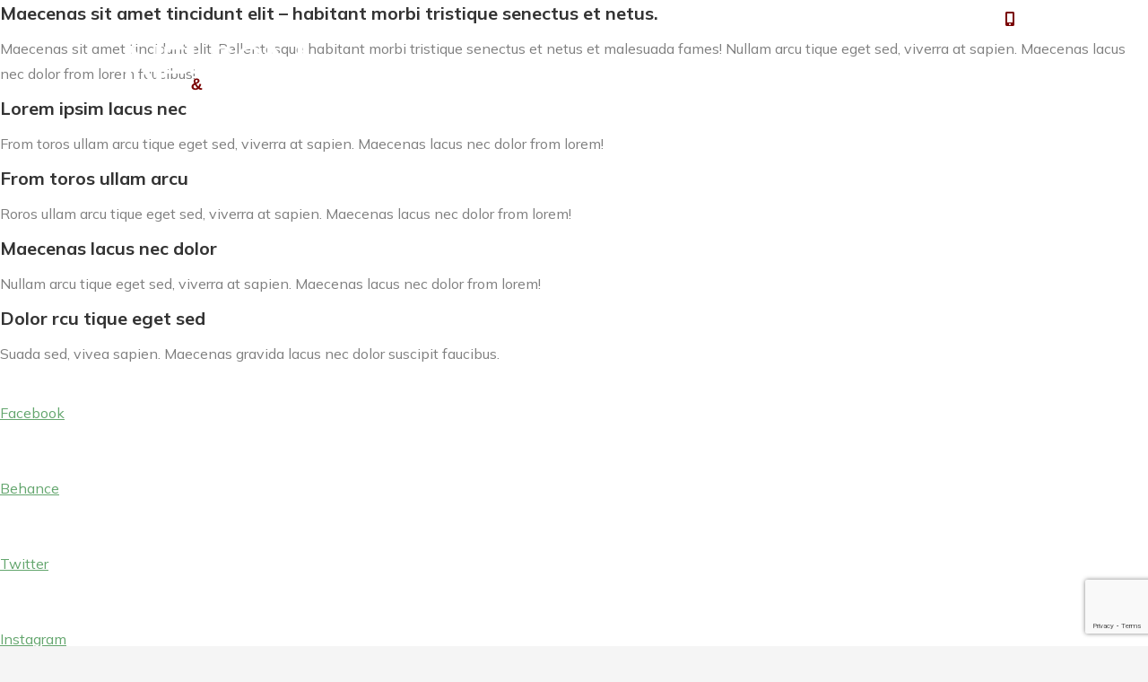

--- FILE ---
content_type: text/html; charset=utf-8
request_url: https://www.google.com/recaptcha/api2/anchor?ar=1&k=6LeUPnsaAAAAACr3_YAq2zDBfhVsaZ4K36Tor5qL&co=aHR0cHM6Ly9uZWxzb25hbmRzb25zaWRpbmcuY29tOjQ0Mw..&hl=en&v=PoyoqOPhxBO7pBk68S4YbpHZ&size=invisible&anchor-ms=20000&execute-ms=30000&cb=v50gk2xsy1zf
body_size: 48604
content:
<!DOCTYPE HTML><html dir="ltr" lang="en"><head><meta http-equiv="Content-Type" content="text/html; charset=UTF-8">
<meta http-equiv="X-UA-Compatible" content="IE=edge">
<title>reCAPTCHA</title>
<style type="text/css">
/* cyrillic-ext */
@font-face {
  font-family: 'Roboto';
  font-style: normal;
  font-weight: 400;
  font-stretch: 100%;
  src: url(//fonts.gstatic.com/s/roboto/v48/KFO7CnqEu92Fr1ME7kSn66aGLdTylUAMa3GUBHMdazTgWw.woff2) format('woff2');
  unicode-range: U+0460-052F, U+1C80-1C8A, U+20B4, U+2DE0-2DFF, U+A640-A69F, U+FE2E-FE2F;
}
/* cyrillic */
@font-face {
  font-family: 'Roboto';
  font-style: normal;
  font-weight: 400;
  font-stretch: 100%;
  src: url(//fonts.gstatic.com/s/roboto/v48/KFO7CnqEu92Fr1ME7kSn66aGLdTylUAMa3iUBHMdazTgWw.woff2) format('woff2');
  unicode-range: U+0301, U+0400-045F, U+0490-0491, U+04B0-04B1, U+2116;
}
/* greek-ext */
@font-face {
  font-family: 'Roboto';
  font-style: normal;
  font-weight: 400;
  font-stretch: 100%;
  src: url(//fonts.gstatic.com/s/roboto/v48/KFO7CnqEu92Fr1ME7kSn66aGLdTylUAMa3CUBHMdazTgWw.woff2) format('woff2');
  unicode-range: U+1F00-1FFF;
}
/* greek */
@font-face {
  font-family: 'Roboto';
  font-style: normal;
  font-weight: 400;
  font-stretch: 100%;
  src: url(//fonts.gstatic.com/s/roboto/v48/KFO7CnqEu92Fr1ME7kSn66aGLdTylUAMa3-UBHMdazTgWw.woff2) format('woff2');
  unicode-range: U+0370-0377, U+037A-037F, U+0384-038A, U+038C, U+038E-03A1, U+03A3-03FF;
}
/* math */
@font-face {
  font-family: 'Roboto';
  font-style: normal;
  font-weight: 400;
  font-stretch: 100%;
  src: url(//fonts.gstatic.com/s/roboto/v48/KFO7CnqEu92Fr1ME7kSn66aGLdTylUAMawCUBHMdazTgWw.woff2) format('woff2');
  unicode-range: U+0302-0303, U+0305, U+0307-0308, U+0310, U+0312, U+0315, U+031A, U+0326-0327, U+032C, U+032F-0330, U+0332-0333, U+0338, U+033A, U+0346, U+034D, U+0391-03A1, U+03A3-03A9, U+03B1-03C9, U+03D1, U+03D5-03D6, U+03F0-03F1, U+03F4-03F5, U+2016-2017, U+2034-2038, U+203C, U+2040, U+2043, U+2047, U+2050, U+2057, U+205F, U+2070-2071, U+2074-208E, U+2090-209C, U+20D0-20DC, U+20E1, U+20E5-20EF, U+2100-2112, U+2114-2115, U+2117-2121, U+2123-214F, U+2190, U+2192, U+2194-21AE, U+21B0-21E5, U+21F1-21F2, U+21F4-2211, U+2213-2214, U+2216-22FF, U+2308-230B, U+2310, U+2319, U+231C-2321, U+2336-237A, U+237C, U+2395, U+239B-23B7, U+23D0, U+23DC-23E1, U+2474-2475, U+25AF, U+25B3, U+25B7, U+25BD, U+25C1, U+25CA, U+25CC, U+25FB, U+266D-266F, U+27C0-27FF, U+2900-2AFF, U+2B0E-2B11, U+2B30-2B4C, U+2BFE, U+3030, U+FF5B, U+FF5D, U+1D400-1D7FF, U+1EE00-1EEFF;
}
/* symbols */
@font-face {
  font-family: 'Roboto';
  font-style: normal;
  font-weight: 400;
  font-stretch: 100%;
  src: url(//fonts.gstatic.com/s/roboto/v48/KFO7CnqEu92Fr1ME7kSn66aGLdTylUAMaxKUBHMdazTgWw.woff2) format('woff2');
  unicode-range: U+0001-000C, U+000E-001F, U+007F-009F, U+20DD-20E0, U+20E2-20E4, U+2150-218F, U+2190, U+2192, U+2194-2199, U+21AF, U+21E6-21F0, U+21F3, U+2218-2219, U+2299, U+22C4-22C6, U+2300-243F, U+2440-244A, U+2460-24FF, U+25A0-27BF, U+2800-28FF, U+2921-2922, U+2981, U+29BF, U+29EB, U+2B00-2BFF, U+4DC0-4DFF, U+FFF9-FFFB, U+10140-1018E, U+10190-1019C, U+101A0, U+101D0-101FD, U+102E0-102FB, U+10E60-10E7E, U+1D2C0-1D2D3, U+1D2E0-1D37F, U+1F000-1F0FF, U+1F100-1F1AD, U+1F1E6-1F1FF, U+1F30D-1F30F, U+1F315, U+1F31C, U+1F31E, U+1F320-1F32C, U+1F336, U+1F378, U+1F37D, U+1F382, U+1F393-1F39F, U+1F3A7-1F3A8, U+1F3AC-1F3AF, U+1F3C2, U+1F3C4-1F3C6, U+1F3CA-1F3CE, U+1F3D4-1F3E0, U+1F3ED, U+1F3F1-1F3F3, U+1F3F5-1F3F7, U+1F408, U+1F415, U+1F41F, U+1F426, U+1F43F, U+1F441-1F442, U+1F444, U+1F446-1F449, U+1F44C-1F44E, U+1F453, U+1F46A, U+1F47D, U+1F4A3, U+1F4B0, U+1F4B3, U+1F4B9, U+1F4BB, U+1F4BF, U+1F4C8-1F4CB, U+1F4D6, U+1F4DA, U+1F4DF, U+1F4E3-1F4E6, U+1F4EA-1F4ED, U+1F4F7, U+1F4F9-1F4FB, U+1F4FD-1F4FE, U+1F503, U+1F507-1F50B, U+1F50D, U+1F512-1F513, U+1F53E-1F54A, U+1F54F-1F5FA, U+1F610, U+1F650-1F67F, U+1F687, U+1F68D, U+1F691, U+1F694, U+1F698, U+1F6AD, U+1F6B2, U+1F6B9-1F6BA, U+1F6BC, U+1F6C6-1F6CF, U+1F6D3-1F6D7, U+1F6E0-1F6EA, U+1F6F0-1F6F3, U+1F6F7-1F6FC, U+1F700-1F7FF, U+1F800-1F80B, U+1F810-1F847, U+1F850-1F859, U+1F860-1F887, U+1F890-1F8AD, U+1F8B0-1F8BB, U+1F8C0-1F8C1, U+1F900-1F90B, U+1F93B, U+1F946, U+1F984, U+1F996, U+1F9E9, U+1FA00-1FA6F, U+1FA70-1FA7C, U+1FA80-1FA89, U+1FA8F-1FAC6, U+1FACE-1FADC, U+1FADF-1FAE9, U+1FAF0-1FAF8, U+1FB00-1FBFF;
}
/* vietnamese */
@font-face {
  font-family: 'Roboto';
  font-style: normal;
  font-weight: 400;
  font-stretch: 100%;
  src: url(//fonts.gstatic.com/s/roboto/v48/KFO7CnqEu92Fr1ME7kSn66aGLdTylUAMa3OUBHMdazTgWw.woff2) format('woff2');
  unicode-range: U+0102-0103, U+0110-0111, U+0128-0129, U+0168-0169, U+01A0-01A1, U+01AF-01B0, U+0300-0301, U+0303-0304, U+0308-0309, U+0323, U+0329, U+1EA0-1EF9, U+20AB;
}
/* latin-ext */
@font-face {
  font-family: 'Roboto';
  font-style: normal;
  font-weight: 400;
  font-stretch: 100%;
  src: url(//fonts.gstatic.com/s/roboto/v48/KFO7CnqEu92Fr1ME7kSn66aGLdTylUAMa3KUBHMdazTgWw.woff2) format('woff2');
  unicode-range: U+0100-02BA, U+02BD-02C5, U+02C7-02CC, U+02CE-02D7, U+02DD-02FF, U+0304, U+0308, U+0329, U+1D00-1DBF, U+1E00-1E9F, U+1EF2-1EFF, U+2020, U+20A0-20AB, U+20AD-20C0, U+2113, U+2C60-2C7F, U+A720-A7FF;
}
/* latin */
@font-face {
  font-family: 'Roboto';
  font-style: normal;
  font-weight: 400;
  font-stretch: 100%;
  src: url(//fonts.gstatic.com/s/roboto/v48/KFO7CnqEu92Fr1ME7kSn66aGLdTylUAMa3yUBHMdazQ.woff2) format('woff2');
  unicode-range: U+0000-00FF, U+0131, U+0152-0153, U+02BB-02BC, U+02C6, U+02DA, U+02DC, U+0304, U+0308, U+0329, U+2000-206F, U+20AC, U+2122, U+2191, U+2193, U+2212, U+2215, U+FEFF, U+FFFD;
}
/* cyrillic-ext */
@font-face {
  font-family: 'Roboto';
  font-style: normal;
  font-weight: 500;
  font-stretch: 100%;
  src: url(//fonts.gstatic.com/s/roboto/v48/KFO7CnqEu92Fr1ME7kSn66aGLdTylUAMa3GUBHMdazTgWw.woff2) format('woff2');
  unicode-range: U+0460-052F, U+1C80-1C8A, U+20B4, U+2DE0-2DFF, U+A640-A69F, U+FE2E-FE2F;
}
/* cyrillic */
@font-face {
  font-family: 'Roboto';
  font-style: normal;
  font-weight: 500;
  font-stretch: 100%;
  src: url(//fonts.gstatic.com/s/roboto/v48/KFO7CnqEu92Fr1ME7kSn66aGLdTylUAMa3iUBHMdazTgWw.woff2) format('woff2');
  unicode-range: U+0301, U+0400-045F, U+0490-0491, U+04B0-04B1, U+2116;
}
/* greek-ext */
@font-face {
  font-family: 'Roboto';
  font-style: normal;
  font-weight: 500;
  font-stretch: 100%;
  src: url(//fonts.gstatic.com/s/roboto/v48/KFO7CnqEu92Fr1ME7kSn66aGLdTylUAMa3CUBHMdazTgWw.woff2) format('woff2');
  unicode-range: U+1F00-1FFF;
}
/* greek */
@font-face {
  font-family: 'Roboto';
  font-style: normal;
  font-weight: 500;
  font-stretch: 100%;
  src: url(//fonts.gstatic.com/s/roboto/v48/KFO7CnqEu92Fr1ME7kSn66aGLdTylUAMa3-UBHMdazTgWw.woff2) format('woff2');
  unicode-range: U+0370-0377, U+037A-037F, U+0384-038A, U+038C, U+038E-03A1, U+03A3-03FF;
}
/* math */
@font-face {
  font-family: 'Roboto';
  font-style: normal;
  font-weight: 500;
  font-stretch: 100%;
  src: url(//fonts.gstatic.com/s/roboto/v48/KFO7CnqEu92Fr1ME7kSn66aGLdTylUAMawCUBHMdazTgWw.woff2) format('woff2');
  unicode-range: U+0302-0303, U+0305, U+0307-0308, U+0310, U+0312, U+0315, U+031A, U+0326-0327, U+032C, U+032F-0330, U+0332-0333, U+0338, U+033A, U+0346, U+034D, U+0391-03A1, U+03A3-03A9, U+03B1-03C9, U+03D1, U+03D5-03D6, U+03F0-03F1, U+03F4-03F5, U+2016-2017, U+2034-2038, U+203C, U+2040, U+2043, U+2047, U+2050, U+2057, U+205F, U+2070-2071, U+2074-208E, U+2090-209C, U+20D0-20DC, U+20E1, U+20E5-20EF, U+2100-2112, U+2114-2115, U+2117-2121, U+2123-214F, U+2190, U+2192, U+2194-21AE, U+21B0-21E5, U+21F1-21F2, U+21F4-2211, U+2213-2214, U+2216-22FF, U+2308-230B, U+2310, U+2319, U+231C-2321, U+2336-237A, U+237C, U+2395, U+239B-23B7, U+23D0, U+23DC-23E1, U+2474-2475, U+25AF, U+25B3, U+25B7, U+25BD, U+25C1, U+25CA, U+25CC, U+25FB, U+266D-266F, U+27C0-27FF, U+2900-2AFF, U+2B0E-2B11, U+2B30-2B4C, U+2BFE, U+3030, U+FF5B, U+FF5D, U+1D400-1D7FF, U+1EE00-1EEFF;
}
/* symbols */
@font-face {
  font-family: 'Roboto';
  font-style: normal;
  font-weight: 500;
  font-stretch: 100%;
  src: url(//fonts.gstatic.com/s/roboto/v48/KFO7CnqEu92Fr1ME7kSn66aGLdTylUAMaxKUBHMdazTgWw.woff2) format('woff2');
  unicode-range: U+0001-000C, U+000E-001F, U+007F-009F, U+20DD-20E0, U+20E2-20E4, U+2150-218F, U+2190, U+2192, U+2194-2199, U+21AF, U+21E6-21F0, U+21F3, U+2218-2219, U+2299, U+22C4-22C6, U+2300-243F, U+2440-244A, U+2460-24FF, U+25A0-27BF, U+2800-28FF, U+2921-2922, U+2981, U+29BF, U+29EB, U+2B00-2BFF, U+4DC0-4DFF, U+FFF9-FFFB, U+10140-1018E, U+10190-1019C, U+101A0, U+101D0-101FD, U+102E0-102FB, U+10E60-10E7E, U+1D2C0-1D2D3, U+1D2E0-1D37F, U+1F000-1F0FF, U+1F100-1F1AD, U+1F1E6-1F1FF, U+1F30D-1F30F, U+1F315, U+1F31C, U+1F31E, U+1F320-1F32C, U+1F336, U+1F378, U+1F37D, U+1F382, U+1F393-1F39F, U+1F3A7-1F3A8, U+1F3AC-1F3AF, U+1F3C2, U+1F3C4-1F3C6, U+1F3CA-1F3CE, U+1F3D4-1F3E0, U+1F3ED, U+1F3F1-1F3F3, U+1F3F5-1F3F7, U+1F408, U+1F415, U+1F41F, U+1F426, U+1F43F, U+1F441-1F442, U+1F444, U+1F446-1F449, U+1F44C-1F44E, U+1F453, U+1F46A, U+1F47D, U+1F4A3, U+1F4B0, U+1F4B3, U+1F4B9, U+1F4BB, U+1F4BF, U+1F4C8-1F4CB, U+1F4D6, U+1F4DA, U+1F4DF, U+1F4E3-1F4E6, U+1F4EA-1F4ED, U+1F4F7, U+1F4F9-1F4FB, U+1F4FD-1F4FE, U+1F503, U+1F507-1F50B, U+1F50D, U+1F512-1F513, U+1F53E-1F54A, U+1F54F-1F5FA, U+1F610, U+1F650-1F67F, U+1F687, U+1F68D, U+1F691, U+1F694, U+1F698, U+1F6AD, U+1F6B2, U+1F6B9-1F6BA, U+1F6BC, U+1F6C6-1F6CF, U+1F6D3-1F6D7, U+1F6E0-1F6EA, U+1F6F0-1F6F3, U+1F6F7-1F6FC, U+1F700-1F7FF, U+1F800-1F80B, U+1F810-1F847, U+1F850-1F859, U+1F860-1F887, U+1F890-1F8AD, U+1F8B0-1F8BB, U+1F8C0-1F8C1, U+1F900-1F90B, U+1F93B, U+1F946, U+1F984, U+1F996, U+1F9E9, U+1FA00-1FA6F, U+1FA70-1FA7C, U+1FA80-1FA89, U+1FA8F-1FAC6, U+1FACE-1FADC, U+1FADF-1FAE9, U+1FAF0-1FAF8, U+1FB00-1FBFF;
}
/* vietnamese */
@font-face {
  font-family: 'Roboto';
  font-style: normal;
  font-weight: 500;
  font-stretch: 100%;
  src: url(//fonts.gstatic.com/s/roboto/v48/KFO7CnqEu92Fr1ME7kSn66aGLdTylUAMa3OUBHMdazTgWw.woff2) format('woff2');
  unicode-range: U+0102-0103, U+0110-0111, U+0128-0129, U+0168-0169, U+01A0-01A1, U+01AF-01B0, U+0300-0301, U+0303-0304, U+0308-0309, U+0323, U+0329, U+1EA0-1EF9, U+20AB;
}
/* latin-ext */
@font-face {
  font-family: 'Roboto';
  font-style: normal;
  font-weight: 500;
  font-stretch: 100%;
  src: url(//fonts.gstatic.com/s/roboto/v48/KFO7CnqEu92Fr1ME7kSn66aGLdTylUAMa3KUBHMdazTgWw.woff2) format('woff2');
  unicode-range: U+0100-02BA, U+02BD-02C5, U+02C7-02CC, U+02CE-02D7, U+02DD-02FF, U+0304, U+0308, U+0329, U+1D00-1DBF, U+1E00-1E9F, U+1EF2-1EFF, U+2020, U+20A0-20AB, U+20AD-20C0, U+2113, U+2C60-2C7F, U+A720-A7FF;
}
/* latin */
@font-face {
  font-family: 'Roboto';
  font-style: normal;
  font-weight: 500;
  font-stretch: 100%;
  src: url(//fonts.gstatic.com/s/roboto/v48/KFO7CnqEu92Fr1ME7kSn66aGLdTylUAMa3yUBHMdazQ.woff2) format('woff2');
  unicode-range: U+0000-00FF, U+0131, U+0152-0153, U+02BB-02BC, U+02C6, U+02DA, U+02DC, U+0304, U+0308, U+0329, U+2000-206F, U+20AC, U+2122, U+2191, U+2193, U+2212, U+2215, U+FEFF, U+FFFD;
}
/* cyrillic-ext */
@font-face {
  font-family: 'Roboto';
  font-style: normal;
  font-weight: 900;
  font-stretch: 100%;
  src: url(//fonts.gstatic.com/s/roboto/v48/KFO7CnqEu92Fr1ME7kSn66aGLdTylUAMa3GUBHMdazTgWw.woff2) format('woff2');
  unicode-range: U+0460-052F, U+1C80-1C8A, U+20B4, U+2DE0-2DFF, U+A640-A69F, U+FE2E-FE2F;
}
/* cyrillic */
@font-face {
  font-family: 'Roboto';
  font-style: normal;
  font-weight: 900;
  font-stretch: 100%;
  src: url(//fonts.gstatic.com/s/roboto/v48/KFO7CnqEu92Fr1ME7kSn66aGLdTylUAMa3iUBHMdazTgWw.woff2) format('woff2');
  unicode-range: U+0301, U+0400-045F, U+0490-0491, U+04B0-04B1, U+2116;
}
/* greek-ext */
@font-face {
  font-family: 'Roboto';
  font-style: normal;
  font-weight: 900;
  font-stretch: 100%;
  src: url(//fonts.gstatic.com/s/roboto/v48/KFO7CnqEu92Fr1ME7kSn66aGLdTylUAMa3CUBHMdazTgWw.woff2) format('woff2');
  unicode-range: U+1F00-1FFF;
}
/* greek */
@font-face {
  font-family: 'Roboto';
  font-style: normal;
  font-weight: 900;
  font-stretch: 100%;
  src: url(//fonts.gstatic.com/s/roboto/v48/KFO7CnqEu92Fr1ME7kSn66aGLdTylUAMa3-UBHMdazTgWw.woff2) format('woff2');
  unicode-range: U+0370-0377, U+037A-037F, U+0384-038A, U+038C, U+038E-03A1, U+03A3-03FF;
}
/* math */
@font-face {
  font-family: 'Roboto';
  font-style: normal;
  font-weight: 900;
  font-stretch: 100%;
  src: url(//fonts.gstatic.com/s/roboto/v48/KFO7CnqEu92Fr1ME7kSn66aGLdTylUAMawCUBHMdazTgWw.woff2) format('woff2');
  unicode-range: U+0302-0303, U+0305, U+0307-0308, U+0310, U+0312, U+0315, U+031A, U+0326-0327, U+032C, U+032F-0330, U+0332-0333, U+0338, U+033A, U+0346, U+034D, U+0391-03A1, U+03A3-03A9, U+03B1-03C9, U+03D1, U+03D5-03D6, U+03F0-03F1, U+03F4-03F5, U+2016-2017, U+2034-2038, U+203C, U+2040, U+2043, U+2047, U+2050, U+2057, U+205F, U+2070-2071, U+2074-208E, U+2090-209C, U+20D0-20DC, U+20E1, U+20E5-20EF, U+2100-2112, U+2114-2115, U+2117-2121, U+2123-214F, U+2190, U+2192, U+2194-21AE, U+21B0-21E5, U+21F1-21F2, U+21F4-2211, U+2213-2214, U+2216-22FF, U+2308-230B, U+2310, U+2319, U+231C-2321, U+2336-237A, U+237C, U+2395, U+239B-23B7, U+23D0, U+23DC-23E1, U+2474-2475, U+25AF, U+25B3, U+25B7, U+25BD, U+25C1, U+25CA, U+25CC, U+25FB, U+266D-266F, U+27C0-27FF, U+2900-2AFF, U+2B0E-2B11, U+2B30-2B4C, U+2BFE, U+3030, U+FF5B, U+FF5D, U+1D400-1D7FF, U+1EE00-1EEFF;
}
/* symbols */
@font-face {
  font-family: 'Roboto';
  font-style: normal;
  font-weight: 900;
  font-stretch: 100%;
  src: url(//fonts.gstatic.com/s/roboto/v48/KFO7CnqEu92Fr1ME7kSn66aGLdTylUAMaxKUBHMdazTgWw.woff2) format('woff2');
  unicode-range: U+0001-000C, U+000E-001F, U+007F-009F, U+20DD-20E0, U+20E2-20E4, U+2150-218F, U+2190, U+2192, U+2194-2199, U+21AF, U+21E6-21F0, U+21F3, U+2218-2219, U+2299, U+22C4-22C6, U+2300-243F, U+2440-244A, U+2460-24FF, U+25A0-27BF, U+2800-28FF, U+2921-2922, U+2981, U+29BF, U+29EB, U+2B00-2BFF, U+4DC0-4DFF, U+FFF9-FFFB, U+10140-1018E, U+10190-1019C, U+101A0, U+101D0-101FD, U+102E0-102FB, U+10E60-10E7E, U+1D2C0-1D2D3, U+1D2E0-1D37F, U+1F000-1F0FF, U+1F100-1F1AD, U+1F1E6-1F1FF, U+1F30D-1F30F, U+1F315, U+1F31C, U+1F31E, U+1F320-1F32C, U+1F336, U+1F378, U+1F37D, U+1F382, U+1F393-1F39F, U+1F3A7-1F3A8, U+1F3AC-1F3AF, U+1F3C2, U+1F3C4-1F3C6, U+1F3CA-1F3CE, U+1F3D4-1F3E0, U+1F3ED, U+1F3F1-1F3F3, U+1F3F5-1F3F7, U+1F408, U+1F415, U+1F41F, U+1F426, U+1F43F, U+1F441-1F442, U+1F444, U+1F446-1F449, U+1F44C-1F44E, U+1F453, U+1F46A, U+1F47D, U+1F4A3, U+1F4B0, U+1F4B3, U+1F4B9, U+1F4BB, U+1F4BF, U+1F4C8-1F4CB, U+1F4D6, U+1F4DA, U+1F4DF, U+1F4E3-1F4E6, U+1F4EA-1F4ED, U+1F4F7, U+1F4F9-1F4FB, U+1F4FD-1F4FE, U+1F503, U+1F507-1F50B, U+1F50D, U+1F512-1F513, U+1F53E-1F54A, U+1F54F-1F5FA, U+1F610, U+1F650-1F67F, U+1F687, U+1F68D, U+1F691, U+1F694, U+1F698, U+1F6AD, U+1F6B2, U+1F6B9-1F6BA, U+1F6BC, U+1F6C6-1F6CF, U+1F6D3-1F6D7, U+1F6E0-1F6EA, U+1F6F0-1F6F3, U+1F6F7-1F6FC, U+1F700-1F7FF, U+1F800-1F80B, U+1F810-1F847, U+1F850-1F859, U+1F860-1F887, U+1F890-1F8AD, U+1F8B0-1F8BB, U+1F8C0-1F8C1, U+1F900-1F90B, U+1F93B, U+1F946, U+1F984, U+1F996, U+1F9E9, U+1FA00-1FA6F, U+1FA70-1FA7C, U+1FA80-1FA89, U+1FA8F-1FAC6, U+1FACE-1FADC, U+1FADF-1FAE9, U+1FAF0-1FAF8, U+1FB00-1FBFF;
}
/* vietnamese */
@font-face {
  font-family: 'Roboto';
  font-style: normal;
  font-weight: 900;
  font-stretch: 100%;
  src: url(//fonts.gstatic.com/s/roboto/v48/KFO7CnqEu92Fr1ME7kSn66aGLdTylUAMa3OUBHMdazTgWw.woff2) format('woff2');
  unicode-range: U+0102-0103, U+0110-0111, U+0128-0129, U+0168-0169, U+01A0-01A1, U+01AF-01B0, U+0300-0301, U+0303-0304, U+0308-0309, U+0323, U+0329, U+1EA0-1EF9, U+20AB;
}
/* latin-ext */
@font-face {
  font-family: 'Roboto';
  font-style: normal;
  font-weight: 900;
  font-stretch: 100%;
  src: url(//fonts.gstatic.com/s/roboto/v48/KFO7CnqEu92Fr1ME7kSn66aGLdTylUAMa3KUBHMdazTgWw.woff2) format('woff2');
  unicode-range: U+0100-02BA, U+02BD-02C5, U+02C7-02CC, U+02CE-02D7, U+02DD-02FF, U+0304, U+0308, U+0329, U+1D00-1DBF, U+1E00-1E9F, U+1EF2-1EFF, U+2020, U+20A0-20AB, U+20AD-20C0, U+2113, U+2C60-2C7F, U+A720-A7FF;
}
/* latin */
@font-face {
  font-family: 'Roboto';
  font-style: normal;
  font-weight: 900;
  font-stretch: 100%;
  src: url(//fonts.gstatic.com/s/roboto/v48/KFO7CnqEu92Fr1ME7kSn66aGLdTylUAMa3yUBHMdazQ.woff2) format('woff2');
  unicode-range: U+0000-00FF, U+0131, U+0152-0153, U+02BB-02BC, U+02C6, U+02DA, U+02DC, U+0304, U+0308, U+0329, U+2000-206F, U+20AC, U+2122, U+2191, U+2193, U+2212, U+2215, U+FEFF, U+FFFD;
}

</style>
<link rel="stylesheet" type="text/css" href="https://www.gstatic.com/recaptcha/releases/PoyoqOPhxBO7pBk68S4YbpHZ/styles__ltr.css">
<script nonce="a3YAaw2P9zLJ_5SpdmWZew" type="text/javascript">window['__recaptcha_api'] = 'https://www.google.com/recaptcha/api2/';</script>
<script type="text/javascript" src="https://www.gstatic.com/recaptcha/releases/PoyoqOPhxBO7pBk68S4YbpHZ/recaptcha__en.js" nonce="a3YAaw2P9zLJ_5SpdmWZew">
      
    </script></head>
<body><div id="rc-anchor-alert" class="rc-anchor-alert"></div>
<input type="hidden" id="recaptcha-token" value="[base64]">
<script type="text/javascript" nonce="a3YAaw2P9zLJ_5SpdmWZew">
      recaptcha.anchor.Main.init("[\x22ainput\x22,[\x22bgdata\x22,\x22\x22,\[base64]/[base64]/[base64]/[base64]/cjw8ejpyPj4+eil9Y2F0Y2gobCl7dGhyb3cgbDt9fSxIPWZ1bmN0aW9uKHcsdCx6KXtpZih3PT0xOTR8fHc9PTIwOCl0LnZbd10/dC52W3ddLmNvbmNhdCh6KTp0LnZbd109b2Yoeix0KTtlbHNle2lmKHQuYkImJnchPTMxNylyZXR1cm47dz09NjZ8fHc9PTEyMnx8dz09NDcwfHx3PT00NHx8dz09NDE2fHx3PT0zOTd8fHc9PTQyMXx8dz09Njh8fHc9PTcwfHx3PT0xODQ/[base64]/[base64]/[base64]/bmV3IGRbVl0oSlswXSk6cD09Mj9uZXcgZFtWXShKWzBdLEpbMV0pOnA9PTM/bmV3IGRbVl0oSlswXSxKWzFdLEpbMl0pOnA9PTQ/[base64]/[base64]/[base64]/[base64]\x22,\[base64]\\u003d\\u003d\x22,\x22Zgliw6ZELmHCm8O3I8OHwqzDv8Kcw5/DoyoCw5vCs8KYwpILw6jCqzjCm8OIwrDCkMKDwqcdISXCsFBiasOubsKwaMKCBMOkXsO7w6d6EAXDs8KsbMOWYAF3A8Kew4wLw63CqsKKwqcww6TDs8O7w7/DqHdsQxtKVDxvKy7Dl8Oew5rCrcO8UBZEAD/CnsKGKlNDw75ZeUhYw7QtQy9YCMKXw7/CojIjaMOmSMOxY8K2w51xw7PDrSZ6w5vDpsOzS8KWFcKeGcO/[base64]/Ckz0qwqRfwqDDrFdQwrMgOydEw7cFwr7DhcKww5HDkzBmwqMMCcKAw4gPBsKiwrXCn8KyacKbw5QxWHkuw7DDtsOKTw7Dj8Kjw7pIw6nDvHYIwqFof8K9wqLCiMK1OcKWEgvCgQVDe07CgsKvNXrDiW3Dl8K6wq/[base64]/CvcOGJMOHw5Vrwog0aMOvwpLDjcKmaT7Cpzd1w4vDoynDknw+wrRUw7PCv08uVi4mw5HDokVRwpLDlsK0w4ICwrALw5DCk8K8VDQxPBjDm39wcsOHKMOBR0rCnMOEaEp2w6HDtMOPw7nCrXnDhcKJbHQMwoF1wo3CvETDiMO8w4PCrsKYwpLDvsK7wr1sdcKaIUJ/wpchUGRhw68qwq7CqMOJw5dzB8KVcMODDMK/OVfChXfDgQMtw67CjMOzbjYUQmrDpCggL2XCqsKYT1LDoDnDlU3CkmoNw71abD/CssOTWcKNw6/CpMK1w5XCvF8/JMKVRyHDocK0w7XCjyHCoDrClsOyXcOtVcKNw4Nxwr/[base64]/DqHnDvsKrNsOVw5HCuTkZwpbChnrDm25nAlzDhitxwoEzMsOSw4sPw7pywooTwoILw7dlPMKLw44/w7jDnx8ZPybCj8KoVMOBBsKFw5EGPMODVxnCl20ewo/CvB7Dn39Hwogfw6s7MhwtLBrCmQzDjsO9NsO7d0bDiMKZw41ILx5dw6XDp8OfZnzDui9Iw4LDocKGwrnCp8KZfMKmYGt3XTgdwrEFwoF9w7cpwr7CmVTDi2HDkDBfw6rDoXUCw6dYY0htw6HDiBrDvMKZNGplF37DuVvCn8KSGH/Cs8Odw5xjAxIxwoIYWsOsMMKtwpN2w4MFccOHXMKuwrxYwpbCj2vClMKowpF2FMOtw4ZmVlnClWxsE8ObbcO3FsO1XsKpNEPDlQTCiXzDhUnCsW3Dh8Ojw7oQwo5WwoPDmsObw4nChSw5w6QYX8OLwqzDs8Oqwo/[base64]/DowRSw69PFsOUbCUUL8KQw6PDosO6w4jCnMOYaMOPwolceMKYw53DmsOCwpTDuWUzQkvDolh5wr3CrmPDqG0uwpstEsO6wr/[base64]/CiisTwq7CgcOgwq7DucKADEfCpsO3HhwNwq86wo9swoDDs27CmQ3DrX1CccK1w7YmV8K1woQFf3zDgMO1HApcKsKuw6/[base64]/DqcO9dkEqwpfCkMKLFcOrV07CrMORw4PCjsKgwq/Di2p/w6NaWUkOwppxD3koJiDDrsOBBj7CtXfCgBDDiMOWCE/CqMO9Gx7CoVvCrlRzJMOJwo/[base64]/Du3Now68hckvCqyM9w4DDnXTDpR/DtMKjHhnDtMKbwozDjcKGw7AKHy5Nw41UEMOWT8OsHmbClMOiwrLCtMOGAMOTwqcFR8OHwo3CicKfw5hNM8KqccKYfxvCiMKNwp0GwpBRwq/DkUPCiMOkw4XCvQTDkcKNwofDnMK9O8OlUXhnw53CoCgCXsKNwp/DicKgw7bChsKDSsKzw73DpsK6L8OHwpDDs8Kfwp/[base64]/wrl9SzrDosOQdMKnf8OaXsO0wr/[base64]/bsKjw4XDoitQaMOsEsOww6YOeMOOwpNVE1o3w607O2jCrsO/w6tPfi3Dg3BSPErDnDEYFMOmw5DCjyYaw5vDgcK+w5QSVsKFw6PDqsOfCsOyw77DvSjDkBB+RsKSwrJ8w7BdLcKKwqgSYMKnw4zCmmt2PTjDrD84SHF9w7vCoHjCn8Kww47DvUcNM8KHay3Cs1fCkCbClwnDrjvDosKOw5XCjyBXwo9EIMO7wrvCgj7ChsOKcsONwr/DiTRgNVfClsOiw6jDm1cybXLDr8KlJMKnw7dFw5nDl8KhbQjCuWjDr0DCh8KIwp/CpkdPQ8KXAsOQWcOGwr0PwpLDmAnDu8K7wogUI8KJPsKIYcKAAcK0w5pPwrxywp1eDMOkwqvDpcKUw45mwqvDoMOewrZ6wrsnwpcnw6fDrltCw6Adw7/DrsKfwrvDoDDCsE7CugDDhwbDg8OLwoXDtMKqwpRbKy07BnxhTXrCpQnDg8Orw6HDk8KnQsKFw59HGxnCqGcCSQ3DhXFVTMOeIMKpezPCnGLDvgrCnkTDhhnCusOxMHhow5bCtMO/PD3ChsKBdMKXwrFZwr3DmcOiwqjCq8Ocw6fDr8O2GMK4fVfDmsKlRVITw4fDn3vDlcKZDcOlwqEAw57DtsOqw6QOw7LCrUwtYcOcw74RUFlgbjgXSipvUsO4w6UGKA/[base64]/DryHDvHgvc8OZwqTCkBfCtREUwo/Cv8Ovw6jCssOnGAXCqcKEwoIjw5zCqsOZw6vDtl7DiMKKwrzDugTCrMK7w6PDpl/DisKodBDCq8KTwq3DpXvDn1fDhDYxw5YhEMOUa8OywqfCmgDCtMOow6p0HcK6wrjCrsK/TWUtwrLDlXHChcKnwoVuwq03EcKBIMKMDMONRwcZwpA/[base64]/Ds8K7ZcOsG8K5TsOtw4LDvXzDlMKDw6bCt8OuNFN5w57DncODwqvCkEYtRsO0w4/Cmzx3wpnDj8Oaw43DpsOnwqjDn8OPNMOtwpbCgE3DqmHDujwnw5ZPwqLDvEIJwrvCmcKKwqnDhzBIWRNfG8O7Z8KRZ8OhGMKYdgptwogzw7J5wo0+JX/DmU8WH8KLdsKbw5M6w7TDvcKAZBHCv2EswoASw4fCkwhUwptXw6hHGGbCj0FneBtawonDmsKcD8OyF3/DjMOxwqB5w4rDosOOAsKdwpJdwqUMPX1KwqpOFFTCqBjCuSDClHzDgRPDpmdFw5HCjTnDk8O/w5zCuyjCt8KmVQdzwp5yw48+w43DgsOefxdkwr8ZwoJkcMKyH8OZY8OneUw6VsK7ESbDiMOLd8K6dhNxwozDmcK1w6/DrcKiBj4TwoUJaRPCs0zDncOxUMK/w7HDmGjDusORw64lw7kXw7hgwoJkw5bCtgt/w740aB96wprCt8KRw7PCoMO8woXDncKcw7sKSXw7asKHw60bSGNyJBZwG3jCj8KIwqURDMK1w6sUacOGBFPDlxrCqMKywpHCqHA/w43ChTJdHMKuw7fDhwUEHcOcXGrCqcKYw43DtMOkLMKTWMKcwoDCvR7Dgh1OICDDpMKGAcOywrnCikzClMKnw5dHw6jDqF/Co0jCvMOMfsOfw5cUZMOWw7bDrsKLw5F5wobCuG/DsCp+S2xsDiRAPMOEK03Ct3/CscOVwr3DgsOtw4AUw6/CtClLwqNSwqDDo8Kfbg4+EsKkXMO8RsOKwrPDvcOZw6TCsVPDoA0/OMOXCcK0d8KAE8Otw6PCi3VWwpjClWR7wqEAw7UIw7XDgcK9wqLDo2HCtW7DssKBaijDjnDDg8OVJXYlw4how4DCoMOIw4gEQTLCi8OsCX5+EkAdccOxwrZ2wr9jNzsAw6hawqPDtMOKw4DClMOTwrB9ScKkw4tbw5/Dn8OQw78nccO0WjTDmcOLwopPD8Kew7DCgsO/csKBw6tHw7dSw75gwrXDhcKNw4o0w4nCrF3DnUgpw4DDiV7Dpg5pC0rCuHPClsOfw7jCmijCmsKtw4zDuALCmsOWJsO/w5HDiMK0bS5hwpXDsMOyUF3DmlhIw6zDnyJfwqgBCVLDrBRKwqYLMCXCpxHDuk/CvVFxHmMQPsOJw5JcJMKpIyrDq8Opwq3DtsKxbsKte8KbwpPDkzvDj8Oob3UOw4/DkSbCnMKzOcOUPMOmw5fDscKLO8K8w6fCu8OBP8OKwqPCk8KtwpPCocOXUy5Aw7jDryjDlMKSw4p4QcKMw4kMW8ORAcOYPg3CusOqBcOtcMOpw441Z8KGwoXDvTRlwrU9UWw3JMO9CC/Cn10MKsOyTMOgw5jDhijChh3DoGYYw63Cq2cuwrzCrgtcAzTDhMO6w4wiw69LNzrCs2IDwr/CrWEjMEHDhsOuw5DDsx1obcKkw7UYw6/Cm8K0wqvDosOIYsKYwrw+ecORbcKhM8OaLV51wrfCn8KMbcKkJhEcP8KvOx/DscONw6sfWSLDkH/CqxPCoMOJw5vDlQ/Cvy3CssOIwrkBw4NwwqMZwpDCkcKnwo/CmSZGw5Z/[base64]/CvMO8TwdAwo/DvDwicBskfV82QRzCtjljw5JswqllGcOFw452S8KYbMKdwok4w4sPWlJWwrjDvl1ow7J9HsOlw7UtwoDDu3rCpCpAU8Oqw4NAwpJiXMO9wo/CjDPDkBrDrMOVw7jDqyYScHJDwrfDsjQ7w7PClCHCik/[base64]/[base64]/Ct0TCqsKow6QQw4NmwqFqexANw6PDsMOqw6ASwpbCisK8QMKzw4xpMcObw6UBAn7Cu3t7w7lcwowgw7Q2w5HCjsOnJ2XCiV7DpR/CiSPDi8OVwq7DhMO6fMO6Q8KfeF5rw6tsw7jCrT7CgcOfD8Knw4JcwonCmzJ/[base64]/Dn8OIXsKBw6fCozAGU8OTwonCksOWMGHCjEc/FcOODERRw6XCkMOgXmDDpFBjf8Ocwqc3TE5wXCTDgsK/w4l1QsOnM1vCmSfDncKxw6VFwoAIwrbDoQTDo2hqwpzDr8Ksw7lPJsKuDsOtPSDDtcK5LnNKwooTBkcOT07CmcKjw7Emb3BjPMKxwqfCqHHDk8K4w49Uw7t/wqjDpsKiA0k1fsOxBBfCrj3DssOaw6xUGmPCtcK7Z1nDpsKJw44Jw7BVwq9CBn/DlsO0LMKOe8OtIlUdwoLCs15DMATCl1FgL8O/FhVtwqzCp8KxHUvDhsKdOMKdw5zChsOaO8ObwoojwofDm8KVLMKIw77CkcKLXMKTCnLCsTnCkTUEdcK2wqLDpcOyw68Nw5dFEMOPw504OWnDuD5NaMOJEcKiCjE8w440UcKoesOgwpLCqcKDw4QqTh7CmsOJwo7CuiHDvgvDv8OUBsKbwpHCl2/DpXzCsmLClH1jwr49DsKlw57CtMOlwp88woTDsMO4Tzpyw6YsdsOgeG50wociw4TDv1tHQl7CiTnCpsKsw6RbWsKswp02wqIzw4XDmMKLM39fw6rDqmwLVsO0OcK+O8OKwqDCgnIuY8KlwrzCnMOLHENew43DssO3wrF+MMONw4fDr2Y4VUDCuA/[base64]/CucKuc8ONwq8FAsKEMsOAwpzCgxRCSHNvH8K9w7cmwr5jwqlMw5nDmgLCmMOaw44xw4zCvGAJwpM4esOLH2XCmsKxw5LDrRfDsMKZworCgQJDwqxvwrIpwppywrM0CMKOX1/[base64]/Du8OjdcORSMOzL8Kcwpp/LmEew4tsw4PClkfDsMKhVsKXw7rDnsKBw4rDnyBVa1pdw6J0AMKVw44BKH7DuzHDq8OJw4HDscOpw6fDjsOkaiDDhMOhwrvCuFbCl8O6Kk7CucO4wofDhnzCvzAxw4o/w4zDvMKVWFRfc2LCvsOgw6bCn8KqcMKnCsOpdsOrSMKZB8O6EyTDpRZwE8KAwqrDocOTwovCtWwRM8K4wobDt8OXR3cKwoTDnMKhEnXCkVQreQLCgSomR8OYV2vDrSoCAmLCj8K9cS/DsmdCwrYxNMOLZMKVwojDrsKLw5xLwrHChWHCh8KWwr3CjFIuw5/ChcKAwqk7wrFGHcOUw6hbAcOAe0ARwpXCv8K9w6xMw4tFwoHCkMOHa8OxCMO0OMKcAsKDw7UZGCzDhUvDgcO/[base64]/a8OWwr4ofgTClXJPw6DCvsKOKsKlWsKTb8OPwr3ChcKEw7lhw4N+PMOHK0rDjRQzw7bCuTLDrD5Ww4IcFMOwwpJhwpzDkMOkwqdtQhkVwqfCm8OBaEHCksKIQcKnw5c9w5xKPMOKA8OwG8Kvw7oKb8OoEi7CnX0bZG0pw4XCoUobwqXDmcKQRcKSf8OVwpDDpsK8G1/DjcOHLCI3wpvCnMOqKcKPAWjDgMKcRxfDvMKHwp5+wpFnwpXDusOQWD0sd8K7fFPDp1p3BsOCMirCpsKZw7xtbzbCnGfClnjCqCrCpS5yw7V5w43CiiXCoFFYLMOiIAINw6/Dt8KpOFzDhSvCpcKOwqMbwp8CwqkCHSnDhyPClsKPwrEjwoEENnMIw4BBC8ObcsKsUcOJwq5swofDui8/[base64]/CiMK3w6/[base64]/[base64]/DigR9XSrCtFzCsDhlQ8Otw6LDrsKEdyNbwrUSwpNzw4UFbSsRwqEQwo/CrSLDmsK3GHI0N8OuAz0lwp54IHcLLXssTQNYH8KHecKVWsKQDFrCmgLDrChcwqYwfAsGwonDqcKVw7/[base64]/DgsOww7jCglDClsOeCgvCqjjCosKPLMKQF0fCj8OHUsKbwqJaDFx+FMOjwo5zw77CoiB2wqPDscKkNsKKw7Ybw6g2BMOhMC7CrsK8JcKzOBNvwonCnMOSF8K9w64Fwo5sbjZ6w6vCtgtVdsKMCcKvdE0Lw4AJw5fCqsOjI8Ouw45CP8OJEcKDXCBAwo/CgsKuI8KGEcKCfMO6Z8OpTcKLMlcHB8KhwqYmw7fCgcKTw69JJ0HCicOVw4LCimtUEwsfwobChmwiw77Du0/DlMKHwo8kVTTCk8KDIQPDhsOZfk/[base64]/DpWfDoMOJPsOJw4hDw7gzFcOMwqHDtcOlCFLCthY4MDzDkRR+wrEkw5zDtms6HFDCgkR9IsKkVERNwolKHBpxwrrDksKAL2dEwpt/[base64]/CvgY1wr7DsUQoRl0sL8OMP0rCo8OFwrfDpsKDfn/DvjFgEMOJwpokRW/CvsKswp1cB04+QsO6w4bDhSPDsMO0wr5XShrChF9Zw6xRw6UeBcOndB7DtkDDhsO8wrAgw6VyGArDscKTZm7CoMOgw5HCusKbSnFLNsKIwpDDqGEzd1cmwrIzG2HDpHbCmTt/fMO7w6Epw6HCojfDhXLCuH/DtWrClRHDhcKWe8Krfwcww48pGRsjw6J7w7wTKcK0N0sMPFwdLiUOwpbCvTfDlSzCs8O3w5MYwrsBw5zDisOaw4dfbMOswrDDoMOWIgHCnE7Dg8KTwrguwoAqw4YZJE/Ch1cMw4A+cyXCssOPWMOWc3zCuEptJ8OewpkWNjwgA8KAw6rDnXVswpHDv8KgwojDmcOJOlhoPMKiw7/[base64]/[base64]/DqcOIw74iw47CjsKHScOJwpDDvcOiwpl9w7bDtMOlR0DDsmpwwp7DgcOGJDBNaMKeHFbDscKBwq1Bw6rDkMO/w44XwqHDii9Tw65Nwow8wrQNYz/CijnCiGHCj1TDg8Oba2nCtU5JU8KgbmbDnMKHw6E/[base64]/DqTHCi14zEEPDqsK1B8ORWjPDkWh7NcOFwrlHBDzCmQ99w5VKw5HCo8O2wqJ5XmnCkTDDvnsvw7vDnTgtwr/[base64]/w6LDsMKLwoY4wp04wo7ClwnCuMOnWcKtwpdWdAIGD8Oqw7MJw4PCisOcwo9kFcKwG8O/GlHDksKMw67DsjrCp8K1UMO4ZMOQI2xlWRYrwr5Iw5Vlw4nDoybCglozCsO/NBPDtXxUBsO8w4vDh01SwpnDlBJBfBXCuUnDl2lEw6hCS8OjfxZiw4EPDxFywpbCtgnChcO/w51ON8OqAcOdGsKew4AnCMKqw5fCuMOmRcKtwrDCrsO5BAvDoMKow7RiEWrCmG/CuAFYTMO3A3Evw7vCgWPCicO1HmrCjHhcw49Ww7TDosK1wpzDusKfWyTDqHPDucKWw5LCssKvYcKZw4QQwq/ChMKLNVYDbz0eTcKnwo7Cgy/DokPCqyEuwoF/wrHCgMOoVsKlPADCr14rRcK6wozCp0wrT2sfw5bDiB5awoQTbXjCoxTDnEBYBsKIw7HCnMKvw6QHX1zCocOQw53Ct8O5DMKPccOhXcOiw4vDjmfCvwrCtMO4S8KYDAjDrAtgMsKLwrM1EcKjwqBpBsOsw7pAwo8KCcO0wrDCosKhDD1ww7zDrsK6XC/DswbDu8OIKTTCmTliG2dQw57Ck0XDlh/DuSgLb1LDrwPCo0xSbR8sw7HDscKAYFnCmB5YCzZKecK/wrXDoW44w5Yhw7Byw5kbw7jDssK6CiXCisKHwpkyw4DDnGsMwqB0CgpTVEzCpzfCj3QVwrgMQMO4XxJuw5PDrMOcwpXCuXxcHMKEwqxVQHd0wpbCpsK0w7LDocOxw4bCi8Kjw7LDtsKZTEcrwq/CsRt6P0/[base64]/DgCBgw5PCqitcw4YWYMKuwqp1GcKUw7srQDwyw7zDgnB4KXA2YMK/[base64]/DiAM6wrVAw7tnKk3DiU3Cg8KkMMK7w4fDgsO0woXDl8OrChjCqMKVbzHDh8OFw7NAwqLDvMKWwrBcYMOLwq1AwrUqwqjCiWwkw6JKGsOuwohWJsOqw5bClMOyw5scwqfDkMOsfsKUw4JWwr/CoCoDOsO+w7c4w6XCs2HCpk/DkB0Qwp9QaXfCtHXDnQcXwqXCmsOBcVlvw7FZdVzCl8OwwprCnhzDpj/[base64]/w4kEeMOWw6B7Hwodw4hBTBDDt8KjdlLDkzYVLsKIwrzDsMKmw7PDh8O5w6Mtw5DDj8K4w41Tw5LDv8O1wrzCkMOHYzwhw67Cj8O5w7fDpyM0Owdewo/DjcOLREfDqX/CoMKsRWLDvcOkYsKEwoXDhMOfw5nDgcKvwqhVw7YJwrN0w4PDvlbCt27DlXrDqMKfw6TDiDRjw7JDasKkHcKTAcOtw4PCmcK7fMOkwq57LlV0OsKNa8Ohw64JwppHfsO/wpw1bjdyw5p2VMKIw7Mzw5XDh2pNRzXDmcOBwq7CkcO8KHTCqsK2wpATwp0rw7h4G8OTa09+GMObL8KII8OUBTjCm0caw63DtXQBwpdtwpxAw5DCn08AHcKhwpzCnnhqwoLCiVrCjcKULl/DocO5KWZ3UUkvOcOSwqLDjWHDvMONw5bDnSLDn8OScXDDkQJBwrJpw7NqwpvCmMKYwq0iIcKhHj3CnTfDujbCmxnDhl5pw5rDmcKSITcRw61bWcKuw5MsIsOKGG4iQ8KtcMOxGsKtwpXCjnnDt10OMsKpZjzDvMOdwpPDn113wr9oEMO/HsO8w7/Dj0JEw4HDvlNLw6/CtMK6wqXDrcOkwqvColPDjBsDw5HCkBfCmMKOPRsdw7zDhsKuCiLCncKGw50/KUrDv3vCo8KMwq/CvxItwo/DqQTCqMOBw5IMwpA1w5rDvDYOOsKLw7bDl2YBM8OjcMK3OzLDuMKiRBDDksKfw4sfwpkNbQPClMK8wqUlGMK8wqtlQ8KQUMOQE8K1EzgBwow+wo8VwobDuXnDi0rCjMOgwpXCqcKdJ8KJw6/CoR3DvMOuZMOzDmc0Ex46O8K6woPCglw6w7/CnwnCtQrCgg5iwrfDssKHw5hvN0UCw4/CiH/Cg8KmDnkawrdvYMKZw4IWwqJJw5nDmhLDkUxdw5BjwrgKw5DDpMOIwqjClMKxw6s/McK0w4XCsxvDrsKff1zCvW7ClcOjDAHClsO5Y3nCmsO7woA7DGA6wqjDsiobCcO1E8OywrTCviDCk8KTBMOfwr/[base64]/Dug8FIlTCgShXwqLDlxXDvEvDjMO2dSwBwpfCizrDjEvDuMKlw7TCjsKQw6ttwppaFDzDtUBCw7jCvsKPCMKlwofCpcKKwpYjAMOAJMKEwqlpw4YlZTwnXg7CisOHw47CoT7Co3/[base64]/DpQzDmEQXwrLDrMKBw7HDt8K8w7bCgQQdw7IXRMOEKnbClWnDuUcdwr93IHMyV8K5w4wSXWYeTSPCtw/[base64]/DqMKuwptgVX0yw5VWw73Co37Ciz5XYjoOal/CssKTCcK8wqdiP8OoVcKUEx9LfsKlAxoHwr5Dw7Qef8KdDsOjwqrCi2PCvysmK8K4wpTDrB1fccK+NsKrcl9qwqzDkMO5LRzDicKXw6hnfA3DvMOvw5llUMO/ZFDDpANtw5ctw4DDvMO6WcKswonChsKWwq/CtF9ww4nCoMK1FzLCmsKXw5l9IsODFTtAFMKTWsOSwpzDtGpxCcOIbsKow4DCmwTDncKMcsOLBwjCm8K9A8Kmw4wAbDUTccKBE8OJw7/[base64]/DjycHw63CgWDCsxXCtsK4wr9TwpTCv8O6wpw6w6jDkMOBw47DucO6E8O0NFfDkkkrwqTCkMKewo95wojDv8O5w5oFPD/DicOew7glwo5OwqDCnA11w6c6w5TDvRhqwr50KF7CvsKkw4ASF1xRwqzDjsOUDlZLEMKhw4k/[base64]/DhcKkwrJff8OJw7jCicO4wq4STDDCh0AdIGYWw4kaw4FBworCk1jDvGQAMlTDj8OfWUjCjyPDjsKQOzPCrsKxw6DCj8KnOWdQIHdyO8Klw6EMGD/CgX1Lw4/[base64]/[base64]/Di1TCkcO0w6EYbEPCnDVDw5bCqw3DmsKocsKkfMKNW2PCnMKgd0zDnxQfSMK1d8O7w4diw40aEHJJwrtEwqwDc8OCTMKXwoFpScO4woHCm8O+KzNewr1zw7XDnXBJw67DvsO3ThvDncOFw5sALMKuCcK5wqvClsOWJsOHFil9wqlrE8OBfcOpw5/DpSA+wp9xCGVMwqnDvsOEJMKmwpZbw5LDscOfw5zCjj97bMK1QsO6fS/DqErDrcOXwqjCssOmwqjDuMOgWy1ewpYkTDZWV8OXWyfCmcKleMKuQsKmw63Cq2/DpwUzwp1xw7lCwqzDrGhMDMKPwrXDhUpew71aHcKWwr3CpcO8wrZ6LcKgAixFwonDgcKfd8KPc8KoO8KBw4cTw4vDiTwIw5xyEjhsw5PCscOZw57Cnix7QsOAw4TDn8KWTMOpG8OgdzoFw75rwonClsKFwpXChsKtJ8KrwoYawr1TXcO/woDDlkxrT8KDLsO4wok9KWrDrA7DoVPDshPDjMKzw6gjw6/[base64]/DpgpOS8OuRn7CgMO/FsK/[base64]/H8Kuwp9BwqEKwpHDlkfDiMOyN8OaTMKLIMKCwoAOwp8JWE40C3RZwrEWw4Ifw519QAbDlsKOW8O8w5cYwqnCncK4w4vClm9KwoTCrcKLPcO7wq3CjsOsKVvCuwPCq8K4wrrCrcKcWcOdQj3CtcKyw53DhTjCsMKsERzCjsK9SmsAwqsaw6/DgUzDjUjDl8Ovw488XgHDq2vDmMO+a8OCf8K2V8ORWHPDgSNRw4F9T8OaRzlFfVdlw5HCtsOFGHvDgsK9w67CicKRBkAnWmnDqsK3Y8KCQCE8LHlswqHDgiJEw6LDhcOwJQBrw77Ck8KIw79Iw50/wpTCnWIywrEaEgUVw47DmcOZw5bCtz7DkUxHWsKne8OSwpbDsMO9w5wzNFNESV84SsOFdcKsMMO3CkLCk8K5ZsK4CsKzwpjDm0HCpQE1Q0Q/w5XCrcO4GxLClcKgBWjCj8KXZSzDig7Dp1HDuV7CssK/[base64]/IcKDSRoaw4c7w5LCk2DDlMKlw5wUwp/Di8KXfcOjAsK8VyNowqNLCSDDscKhIlcSw7PCksOVIcOqZinDsHLDvABUV8KOE8K6asKkVcKIVMOxDMO3w5LCoiLCtUfCg8KMPl/[base64]/DtMOOf8Kaw6lVw53DpcKDwp5Mwr3CmMKew6ldw4pGwo3DjMKaw6/CozLDsTjCrsOUUALCs8KtBMOowq/ClnDDpcKdw411X8O9w7cwJ8OCXcKdwqQuKcKmw4nDncOfWhbCiizDuXY8w7YXe3M9dh7DkyDCtsKtVXhqw5ASwolGwqvDpcKiw6dZLcKuw49dwrQxwqbCuTbDhX3CrcKcw7XCtXPCrsOKw4jDvy7Cm8OdaMKwMw7Ctx/Co3vDisO1BFphwpXDl8O4w4puVgFiw53Ds1/DuMKgdTbCmMOew6rCnsK0w6XChsKpwpstwqXCrmvCmj/Ds2DDhcKZEDbCkcK4IsOSd8O9GXVFw5zCnW/DtSEtw6bCrcOWwpVtM8KKZQBeA8KKw7cbwpXCusOrPcKnfk17wo/CsUnDoFI8cSDDgsOkwpNhw4QNwrLCg27ClcOCQcOUwoYEbsOlUsO1w7XDimMTO8OaQWzCgQnDgx0fbsOOw5jDn083SsK1woFVCMO3HzTCssKdZ8KvY8OEGwDCjsOlDcOEMWUUekTDnsKQZcK6woJxKnBAwpYmesKAw7LDmMOFOMKYw7RaaFfDqlPCqkxfBsKjNMO0wo/[base64]/[base64]/w63CnzM3PwZtw7rDo8ObOMO8w7hRw6t9w4UjwpLChHVBARRIOR9uWUzCpMOjXDUtIlPDgV/DlgLCnsOOPFpFDE4wO8KCwoDDggZiAAUaw6DClcOMHsOtw58kaMOjPVA1H3HCv8K6FjTDlhxZSMO7w5zCp8KUTcKlC8OFcjDDisO1w4TDgWDDrzl7SsKYw7jDlsOJw7NXw6Y5w5rChlbDkTtyGMOiwq3Cl8KuAFBlasKaw7dOwozDmAnCr8OjYHQQw4gWwrl/UcKuEQIeS8O5T8Otw5PDgR12wp1/wqDChUYAwoJlw4HDrMKzX8Khw4LDtydMw6FUPRIKwrbDvsKxw6/DhMK4VljDvG7CqsKPfAs1Mn/[base64]/Dqw3DnsOHFcKWZRbCh8KrQmtNeGt/AcORMwVJw6xeQcO6w7hFw6vDgVs9wo3Dl8K+woHDt8OHN8KuQHknFjx2byXDvMK8Hl0SUcKzblrDs8KZw7zDkTcIw6HCu8KpXitaw68HI8KKJsKDWC3DhMKDw6Q3SV/Dh8OFbsKOw5sRw4zDki3DoUDDniFiwqItwqLDvsKvwooUHirCi8OawqnCpU9PwrnCuMKhXMK2woXDr03DsMK7wrXCk8KVw7/[base64]/CtWhGwppIQQ9FP8OkTsOxaBlJfTFzQsK4wrLDnzTCk8ORw6zDvy3CjMKaw45oI3/[base64]/DgwBWU8K7wq7DlsOzP8KcwqI1w5HDo8K5w7MKwp9Pw4wPd8OVw6oWRMOBwrxPw75wW8O0w5hxw7nCi15HwoXCpMKZb37DqjF8BEHCvMOAecKOw57Cu8KXw5IKI3nCp8Olw6PDh8O/WcO+EAfCvk19wrxkw57ChMOMwo/[base64]/[base64]/[base64]/[base64]/CisKAS2TChsOhb3zDr8OydXF6EcKLUMKDwqPDv8K2w5vChR0adHXCssKpwrFiw4jDqADCscOtw7XDn8Ozw7Atw5rDqMK8fw/Dr11ABzfDihZ7w6UCZXXDkmjCk8KaTiHCpMKAwoQBN3pZGcOdccKWw5bDtMKSwqzCtmsMSVPDkMOGDsKpwrN0aFbCksKcwr/DnR4qVAnDh8OiWcKDw4zCjC9AwpZZwoDCpsKwLsOzw4/DmE3Cljkhw7fDqw5BwrnDlcKpwqfCo8KTX8OVwrDCr2bCihPCoEF/wp7DkEXClcK2MXYkbsK6w53DvgRLJxPDscK6DsK8wo/DhCrCusOBbMOGUXpxFsOqW8O9PzEMe8KPcMK+wpDDm8Kgwo/DpFd1w6QAw7/[base64]/CsRVUYXrCik3CnCvCgsOpGBLDtcKawrrDumF+wpFfw67CqSLCpMKWAMOGw7PDpcO4woHCuxN9w4rDtQM0w7TClcOEwqLCtmhAwpvChVzCjcK1AcKkwr7DumUGwqA/Xl/[base64]/wqPDt0rCmsOGw4FFwphKTcORAMKgwosEw4cNwpvChxrDlcK8CA1DwrjDvQ/DnUTCsn3ChXrDjjzCvcOlwptgeMOQdmFFPsOQaMKSBmsBKh/ChSbDqcOIw5zChCJPwpETSXAcw4Uzw61xwp7Cpj/CkVtEwoAYeU3DhsKyw4vDm8KhL1RoPsK3R1p5woEsa8OMX8OZZcO7wrRFw4bCjMKbw5UBwrxufsKrwpXCmHvDo0tgwqTCpMK7HsKRwqMzPFPCq0LCqsKBF8KtPsK9HVzCplYjTMKBw53DoMO6w40Vw4LCo8K0AsO7IzdFLsKiDwxPGSPCn8OAwocswpDDsV/DscKOcsO3w70mdMOow47CpMKbGwvCjWzDsMKldcOowpLCqkPCoHEtPsOsdMKmw53DpGPDqcK7wo/[base64]/[base64]/WDXCoj/[base64]/ChcO9UUJzw6I0DsO1w5bCiwjCpsO4wrEbwoJpRsO4IcOBME/DsMKIwpvDtVEeRx8Rw50bQ8Kxw7TChsO5eWh9w61zLMOAa0LDocKDw4VgH8OrL37DjMKJDsKBK0s7TMKJCAgeAgMWwrbDgMO2DMO4woBwdQDCokfCmsKySAEFwrI4GcOfFhvDrsOuYRtEw7jDvsKfJW1RO8KvwodNORF0CMKPYxTCiVvDkRJWC0fDhg1mw4F/woNhK1gsAFbDtMOQwoBlUcOGHypIAsKjVH5rw7sWw4jDtHUCUnDDjl7Do8KhHMO1wpzCrnBGX8OuwroDbsKnCwnDm1YuY00yAgLCqMOvw5HCpMKPw4vDtMOaeMKnX0krw5vCk3ZTw4swQMOjb1jCq8KNwrzDnMO2w5/DqcO9B8KvJMOJw63ClwfDvMKaw6lwPFNjwpDDmsKXecOpHMOJLcK9wrViT0gZHgsGSR/DpzbDh0jDuMKkwo/CjXXDvsOwXsKtV8KpLHIjwo8VWnMcwow0wp3CpcO5w4hzFgHDoMOdworDj3XDrcK2w7lXYsK6w5heG8OMOh3CoxgZwqtRQnnCqALCvVnCgMOVFMOYLmjDr8O/[base64]/CtGjCrcOTwr1hCz4QwoPCocOVw4UxwqTClsODwoM6S8O5RSvDqjVcDWzCnS3DnsODwohSwpoWGHRzwrPDiEdARQwGecOPw5zCkjXDjsOsW8OKKT8uSm7CqBvCncOswqfDmjXCi8KMScKew6UjwrjDv8KNw40DJsOHOsK/w6HCum8xUBHCmn3CqF/DksOMYcOpF3Q8w6ByeVbCksKxLcKSw4sIwrwQw5lKwqTCkcKjwpLDuiM/PXXDgcOMwrHDtcOdwo/CszZvwrJ9woLCrDzCp8KCT8KVwrzCnMKbWsOUDlw/TcKqwpnDjCfClcOLYMK8wopJwo0jw6XDvcOvw4/Cg0vDg8KKacKFwpPDosOTZcOEwr11w7oawrMxJsOxwoc3wqogTgvCiFDDgsKDVcO1w4PCs1XDoy4CUWzCvcK5w6/DscOIwqrCusO2wobCsQvCjkNiwqxww6TCqcKXwpjDtcONwrnDkwzDvcOgc159djhew6vCpG3DgMKoLcOzBMO/[base64]/CuMK8w4hVw7xUfsK1w4hqw79cworDnsOrw6saG2Aiw5HDhsOgTsKrSlHCryF5w6HCs8Oxw6lAUSZYwobCu8OoLk9Uw7DDnsO9eMOLw6TDjCJle0vDocOlf8Krw5TDjCfCicObwpnClsOAZG1/c8K5w48pwp7Dh8KdwqDCpj3Dm8KlwrYqa8O0wq1kPMKAwol4DcKVAsKkw5AiJ8K6MsOCwpHCnnQ/w64ewrUuwrUzCcO8w5Brwr4iw7dhwp/[base64]/DhMO0wpc5wpPDtg/CrMOVMcKrLRYCAcOQFsKkMzzDr1LDqUt5asKDw77DnsKzwprDjxTDi8O1w5bCu2fCtwdtw58pw7tKwqRqw6rDpcKpw4vDlMOpwrYsW2MXJWXDosOVwqoJdMKMT2c6w7U4w7fDusK2woESw612wpzCpMOGw6DCoMO/w4t4JHTDgGbCrAE6w7QWw79+w6LCn10SwpE9UsOmccKAwqPDoSBrA8KUZcOww4Vmw6ZrwqcWw77DhgAzw7IybQlvAcK3V8OEw5/CtE4YScKdHVdReUZ9CTcDw4zCnMKHw6law6FhShMxGsKOw5dLwqwKwrjCsRd7w4rDvQ\\u003d\\u003d\x22],null,[\x22conf\x22,null,\x226LeUPnsaAAAAACr3_YAq2zDBfhVsaZ4K36Tor5qL\x22,0,null,null,null,1,[2,21,125,63,73,95,87,41,43,42,83,102,105,109,121],[1017145,768],0,null,null,null,null,0,null,0,null,700,1,null,0,\[base64]/76lBhnEnQkZnOKMAhk\\u003d\x22,0,0,null,null,1,null,0,0,null,null,null,0],\x22https://nelsonandsonsiding.com:443\x22,null,[3,1,1],null,null,null,1,3600,[\x22https://www.google.com/intl/en/policies/privacy/\x22,\x22https://www.google.com/intl/en/policies/terms/\x22],\x22uOFM59gIXAllRGp+B2QpOTpHj/8UpOSGHLhW6i9s/pk\\u003d\x22,1,0,null,1,1768831884510,0,0,[244,185,199,215],null,[120,98,157],\x22RC-HPh7fZyx7GRI6w\x22,null,null,null,null,null,\x220dAFcWeA7keGVZ-MHuLcxspQ3p00WXcTS4H0TpiPzKjhgE72PXc71zDHmByMPZFTm47YMMo_BDRdFr-iUlDuZXyZp1zH6rycws8Q\x22,1768914684508]");
    </script></body></html>